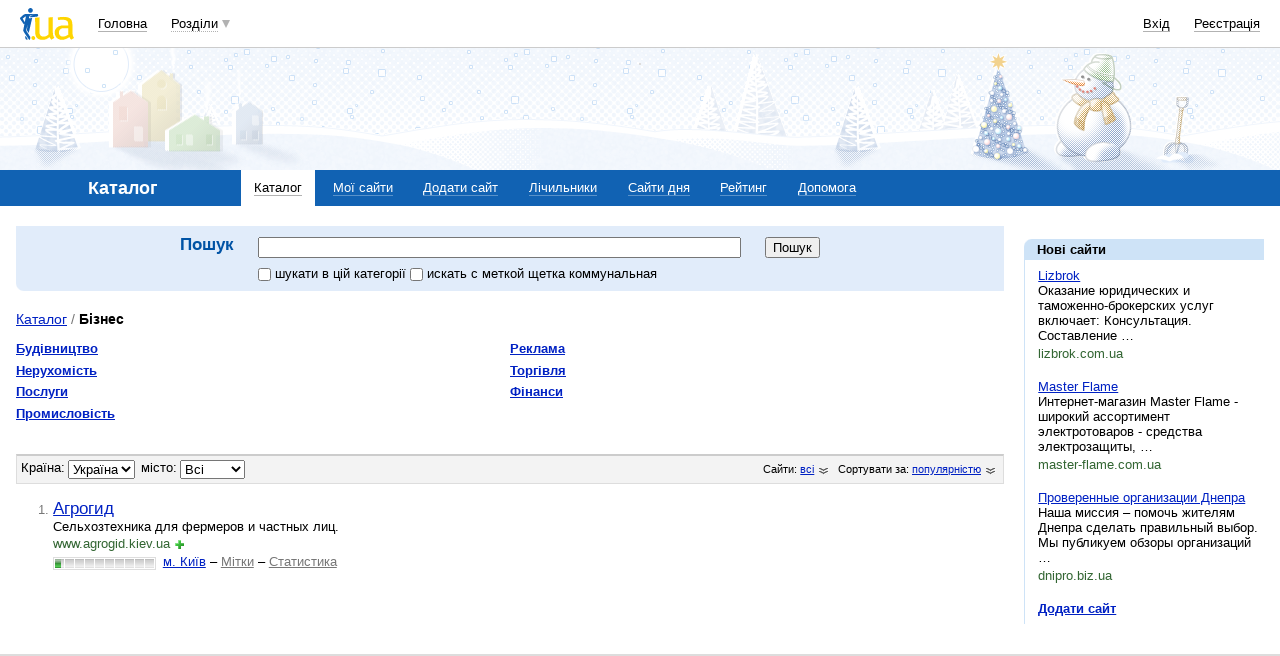

--- FILE ---
content_type: text/html; charset=utf-8
request_url: https://www.google.com/recaptcha/api2/aframe
body_size: 150
content:
<!DOCTYPE HTML><html><head><meta http-equiv="content-type" content="text/html; charset=UTF-8"></head><body><script nonce="erqYrp_nDBmwdoG2Wx2-dg">/** Anti-fraud and anti-abuse applications only. See google.com/recaptcha */ try{var clients={'sodar':'https://pagead2.googlesyndication.com/pagead/sodar?'};window.addEventListener("message",function(a){try{if(a.source===window.parent){var b=JSON.parse(a.data);var c=clients[b['id']];if(c){var d=document.createElement('img');d.src=c+b['params']+'&rc='+(localStorage.getItem("rc::a")?sessionStorage.getItem("rc::b"):"");window.document.body.appendChild(d);sessionStorage.setItem("rc::e",parseInt(sessionStorage.getItem("rc::e")||0)+1);localStorage.setItem("rc::h",'1769430272624');}}}catch(b){}});window.parent.postMessage("_grecaptcha_ready", "*");}catch(b){}</script></body></html>

--- FILE ---
content_type: application/javascript; charset=utf-8
request_url: https://fundingchoicesmessages.google.com/f/AGSKWxUMEGRBJOYFkAwHlS3FadB8AFYQqRg3jHhVaS5WhLggkt8Q4piGzqCuhorVaDms6lswEB53_XqUkwlRevQdc-FuqL6bYmnsdLeu3U9nAeoWuXmxP_kNwbEaTjn8N21Kvmysnb1ENCjPcpRt50KVJr9Lb-QaCJ3p7JGWMr9F1LBkcDQFWXhV8wzXecrc/_-contest-ad./download/ad.?type=oas_pop&_widget_ad./Nuggad?
body_size: -1289
content:
window['de7a59b9-3255-4df7-9e6a-07699b2d8d45'] = true;